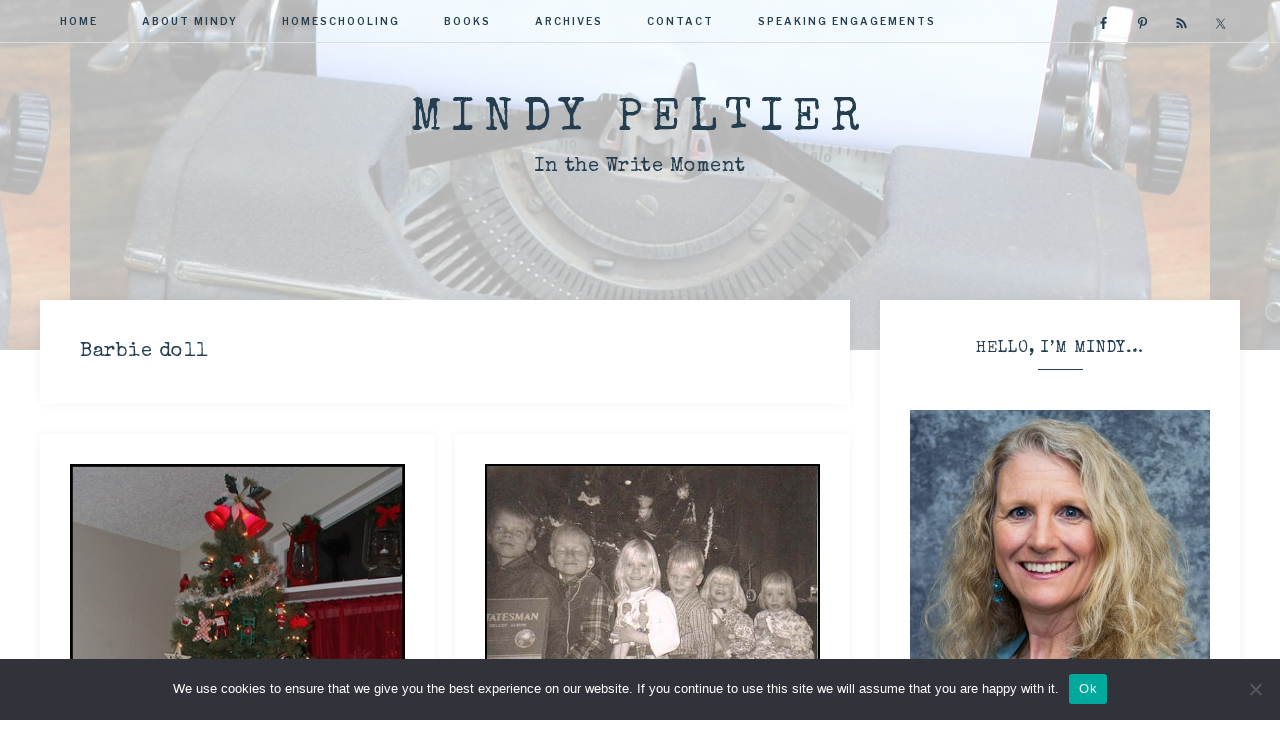

--- FILE ---
content_type: text/css; charset=UTF-8
request_url: https://mindypeltier.com/wp-content/cache/min/1/wp-content/plugins/mybooktable-dev3/includes/professional3/frontend.css?ver=1734193238
body_size: 1232
content:
.mbt-book .mbt-book-email-updates{text-align:center}.mbt-book .mbt-book-email-updates input[type="email"],.mbt-book .mbt-book-email-updates input[type="text"]{width:auto;font-size:1em;font-weight:400;padding:.4em .5em;line-height:1.42857;color:#555;background-color:#fff;background-image:none;border:1px solid #ccc;border-radius:4px;box-shadow:inset 0 1px 1px rgba(0,0,0,.075)}.mbt-book .mbt-book-email-updates input[type="submit"]{font-size:1em;padding:.4em .8em;line-height:1.42857;font-weight:400;color:#7c7c7c;background-color:#e6e6e6;background-repeat:repeat-x;background-image:-moz-linear-gradient(top,#f4f4f4,#e6e6e6);background-image:-ms-linear-gradient(top,#f4f4f4,#e6e6e6);background-image:-webkit-linear-gradient(top,#f4f4f4,#e6e6e6);background-image:-o-linear-gradient(top,#f4f4f4,#e6e6e6);background-image:linear-gradient(top,#f4f4f4,#e6e6e6);border:1px solid #d2d2d2;border-radius:3px;box-shadow:0 1px 2px rgba(64,64,64,.1);outline:none}.mbt-book .mbt-book-email-updates input[type="submit"]:hover{color:#5e5e5e;background-color:#ebebeb;background-repeat:repeat-x;background-image:-moz-linear-gradient(top,#f9f9f9,#ebebeb);background-image:-ms-linear-gradient(top,#f9f9f9,#ebebeb);background-image:-webkit-linear-gradient(top,#f9f9f9,#ebebeb);background-image:-o-linear-gradient(top,#f9f9f9,#ebebeb);background-image:linear-gradient(top,#f9f9f9,#ebebeb)}.mbt-book .mbt-book-email-updates input[type="submit"]:active{color:#757575;background-color:#e1e1e1;background-repeat:repeat-x;background-image:-moz-linear-gradient(top,#ebebeb,#e1e1e1);background-image:-ms-linear-gradient(top,#ebebeb,#e1e1e1);background-image:-webkit-linear-gradient(top,#ebebeb,#e1e1e1);background-image:-o-linear-gradient(top,#ebebeb,#e1e1e1);background-image:linear-gradient(top,#ebebeb,#e1e1e1);box-shadow:inset 0 0 8px 2px #c6c6c6,0 1px 0 0 #f4f4f4;border-color:transparent}.mbt-book.mbt-book-single.mbt-display-mode-storefront .mbt-book-email-updates-section{font-size:13px;background:#F8F8F8;border:1px solid #E1E3E3;border-radius:2px;box-sizing:border-box;padding:15px 20px;text-align:center}.mbt-book.mbt-book-single.mbt-display-mode-storefront .mbt-book-email-updates-section .mbt-book-section-title{font-size:16px;font-weight:700;color:#484949;padding-bottom:10px}body.mbt_book-display-mode-landingpage{margin:0;padding:0}.mbt-book.mbt-book-single.mbt-display-mode-landingpage{padding:0;margin:0;font-size:20px;color:#111;font-family:Arial,Helvetica,sans-serif}.mbt-book.mbt-book-single.mbt-display-mode-landingpage a{color:inherit;text-decoration:underline}.mbt-book.mbt-book-single.mbt-display-mode-landingpage .mbt-book-section{background:#fff}.mbt-book.mbt-book-single.mbt-display-mode-landingpage .mbt-book-section:nth-of-type(2n){background:#ddd}.mbt-book.mbt-book-single.mbt-display-mode-landingpage .mbt-book-section-content{margin-right:auto;margin-left:auto;min-height:100px;padding:4% 15px;font-size:inherit;line-height:1}@media (max-width:782px){.mbt-book.mbt-book-single.mbt-display-mode-landingpage .mbt-book-section-content{padding:15px;font-size:.7em}}@media (min-width:782px){.mbt-book.mbt-book-single.mbt-display-mode-landingpage .mbt-book-section-content{width:730px}}@media (min-width:1000px){.mbt-book.mbt-book-single.mbt-display-mode-landingpage .mbt-book-section-content{width:950px}}@media (min-width:1220px){.mbt-book.mbt-book-single.mbt-display-mode-landingpage .mbt-book-section-content{width:1170px}}.mbt-book.mbt-book-single.mbt-display-mode-landingpage .mbt-book-section-title{font-size:2.2em;font-weight:700;text-align:center;margin:0;padding:0;padding-top:4%;color:inherit;line-height:1.3;letter-spacing:0;text-transform:uppercase}.mbt-book.mbt-book-single.mbt-display-mode-landingpage .mbt-book-menu-container{height:80px}.mbt-book.mbt-book-single.mbt-display-mode-landingpage .mbt-book-menu{position:fixed;z-index:1000;width:100%;background:#fff}.mbt-book.mbt-book-single.mbt-display-mode-landingpage .mbt-book-menu ul{margin:0;padding:0}.mbt-book.mbt-book-single.mbt-display-mode-landingpage .mbt-book-menu ul.mbt-book-menu-sections{float:right;list-style:inside none;background:#fff}.mbt-book.mbt-book-single.mbt-display-mode-landingpage .mbt-book-menu ul.mbt-book-menu-home{float:left}.mbt-book.mbt-book-single.mbt-display-mode-landingpage .mbt-book-menu ul li{margin:0;padding:0 1em;float:left;text-align:center;list-style:inside none}.mbt-book.mbt-book-single.mbt-display-mode-landingpage .mbt-book-menu ul li:first-child{padding-left:0}.mbt-book.mbt-book-single.mbt-display-mode-landingpage .mbt-book-menu ul li:last-child{padding-right:0}.mbt-book.mbt-book-single.mbt-display-mode-landingpage .mbt-book-menu ul li a{text-decoration:none;font-weight:400;text-transform:uppercase;color:inherit;border:none;outline:none;opacity:.7}.mbt-book.mbt-book-single.mbt-display-mode-landingpage .mbt-book-menu ul li a:hover{text-decoration:none;font-weight:400;color:inherit;border:none;outline:none;opacity:1}.mbt-book.mbt-book-single.mbt-display-mode-landingpage .mbt-book-menu.mbt-book-menu-overlap{box-shadow:0 2px 8px rgba(0,0,0,.3)}@media screen and (max-width:600px){.mbt-book.mbt-book-single.mbt-display-mode-landingpage .mbt-book-menu.mbt-book-menu-overlap{top:0}}.mbt-book.mbt-book-single.mbt-display-mode-landingpage .mbt-book-menu .mbt-book-section-content{min-height:0;padding-top:30px;padding-bottom:30px}.mbt-book.mbt-book-single.mbt-display-mode-landingpage .mbt-book-menu-button{display:inline-block;display:none;float:right;width:20px;height:1em;cursor:pointer}.mbt-book.mbt-book-single.mbt-display-mode-landingpage .mbt-book-menu-button:before{display:inline-block;margin-top:-3px;font-size:20px;font-family:dashicons;text-decoration:none;line-height:1;font-weight:400;font-style:normal;content:"\f333"}@media (max-width:1220px){.mbt-book.mbt-book-single.mbt-display-mode-landingpage .mbt-book-menu-container{height:56px}.mbt-book.mbt-book-single.mbt-display-mode-landingpage .mbt-book-menu{font-size:.8em}.mbt-book.mbt-book-single.mbt-display-mode-landingpage .mbt-book-menu .mbt-book-section-content{padding-top:20px;padding-bottom:20px}}@media (max-width:1000px){.mbt-book.mbt-book-single.mbt-display-mode-landingpage .mbt-book-menu-container{height:54px}.mbt-book.mbt-book-single.mbt-display-mode-landingpage .mbt-book-menu{font-size:.7em}.mbt-book.mbt-book-single.mbt-display-mode-landingpage .mbt-book-menu ul li{padding:0 .6em}}@media (max-width:782px){.mbt-book.mbt-book-single.mbt-display-mode-landingpage .mbt-book-menu-container{height:44px}.mbt-book.mbt-book-single.mbt-display-mode-landingpage .mbt-book-menu{font-size:1em}.mbt-book.mbt-book-single.mbt-display-mode-landingpage .mbt-book-menu .mbt-book-section-content{padding-top:15px;padding-bottom:15px}.mbt-book.mbt-book-single.mbt-display-mode-landingpage .mbt-book-menu-button{display:block}.mbt-book.mbt-book-single.mbt-display-mode-landingpage .mbt-book-menu ul.mbt-book-menu-sections{display:none;position:absolute;z-index:999;top:40px;right:0;box-shadow:0 4px 8px -1px rgba(0,0,0,.3)}.mbt-book.mbt-book-single.mbt-display-mode-landingpage .mbt-book-menu ul.mbt-book-menu-sections li{float:none;padding:.6em 1em}.mbt-book.mbt-book-single.mbt-display-mode-landingpage .mbt-book-menu ul.mbt-book-menu-sections.mbt-book-menu-expanded{display:block}}.mbt-book.mbt-book-single.mbt-display-mode-landingpage .mbt-book-purchase-button{border:none;box-shadow:none;outline:none;display:inline-block;font-size:20px;text-align:center;color:#fff;cursor:pointer;-webkit-transition:all 0.3s ease;-o-transition:all 0.3s ease;transition:all 0.3s ease;font-weight:700;text-decoration:none;font-style:normal;padding:.5em 2em;border-radius:.5em;margin:.75em;line-height:1.2;border-bottom:.25em solid rgba(0,0,0,.3);background-color:#64ACF3}.mbt-book.mbt-book-single.mbt-display-mode-landingpage .mbt-book-purchase-button:hover{border-bottom:.25em solid rgba(0,0,0,.15)}.mbt-book.mbt-book-single.mbt-display-mode-landingpage .mbt-book-overview-content{font-size:inherit;line-height:2}.mbt-book.mbt-book-single.mbt-display-mode-landingpage .mbt-book-overview-content p{padding:0;margin:0 0 1em 0;line-height:2}.mbt-book.mbt-book-single.mbt-display-mode-landingpage .mbt-book-overview-content p:last-child{margin:0}.mbt-book.mbt-book-single.mbt-display-mode-landingpage .mbt-book-overview-content ul{margin:1em 0;padding:0}.mbt-book.mbt-book-single.mbt-display-mode-landingpage .mbt-book-overview-content ul li{list-style-type:disc;list-style-position:inside;padding:0;margin:0 0 .7em 0}.mbt-book.mbt-book-single.mbt-display-mode-landingpage .mbt-book-overview-image{width:25%;float:right}.mbt-book.mbt-book-single.mbt-display-mode-landingpage .mbt-book-overview-image img{width:100%}.mbt-book.mbt-book-single.mbt-display-mode-landingpage .mbt-book-overview-image+.mbt-book-overview-content{width:70%;float:left}@media (max-width:500px){.mbt-book.mbt-book-single.mbt-display-mode-landingpage .mbt-book-overview-image{width:auto;float:none;text-align:center}.mbt-book.mbt-book-single.mbt-display-mode-landingpage .mbt-book-overview-image img{width:80%}.mbt-book.mbt-book-single.mbt-display-mode-landingpage .mbt-book-overview-image+.mbt-book-overview-content{width:auto;float:none}}.mbt-book.mbt-book-single.mbt-display-mode-landingpage .mbt-book-purchase-images{width:100%;text-align:center}@media (max-width:500px){.mbt-book.mbt-book-single.mbt-display-mode-landingpage .mbt-book-purchase-images{display:none}}.mbt-book.mbt-book-single.mbt-display-mode-landingpage .mbt-book-purchase-images img{position:relative;top:-20px;width:10%}.mbt-book.mbt-book-single.mbt-display-mode-landingpage .mbt-book-purchase-content{text-align:center}.mbt-book.mbt-book-single.mbt-display-mode-landingpage .mbt-book-buybuttons{margin:0 40px;display:inline-block}.mbt-book.mbt-book-single.mbt-display-mode-landingpage .mbt-book-about-author .mbt-book-about-author-name{margin:0 0 1em 0;padding:0;font-size:1.5em;font-weight:700;text-align:left}.mbt-book.mbt-book-single.mbt-display-mode-landingpage .mbt-book-about-author .mbt-book-about-author-desc p{background:none;border:none;padding:0;margin:0 0 1em 0;font-size:1em;line-height:2;text-align:left}@media (min-width:600px){.mbt-book.mbt-book-single.mbt-display-mode-landingpage .mbt-book-images{width:30%}.mbt-book.mbt-book-single.mbt-display-mode-landingpage .mbt-book-right{width:65%;margin-left:5%}}@media (max-width:700px){.mbt-book.mbt-book-single.mbt-display-mode-landingpage .mbt-book-section-title{font-size:1.7em}.mbt-book.mbt-book-single.mbt-display-mode-landingpage .mbt-book-section-content{min-height:0}}.mbt-book.mbt-book-single.mbt-display-mode-landingpage .mbt-book-right{text-align:center}.mbt-book.mbt-book-single.mbt-display-mode-landingpage .mbt-book-teaser{margin:0 0 1em 0;padding:0;font-size:1.5em;font-weight:700;text-align:left}.mbt-book.mbt-book-single.mbt-display-mode-landingpage .mbt-book-blurb{background:none;border:none;padding:0;margin:0;font-size:1em;line-height:2;text-align:left;color:inherit}.mbt-book.mbt-book-single.mbt-display-mode-landingpage .mbt-book-meta{font-size:.8em;line-height:1.5}.mbt-book.mbt-book-single.mbt-display-mode-landingpage .mbt-book-sample:first-child{margin-top:0}.mbt-book.mbt-book-single.mbt-display-mode-landingpage .mbt-book-sample{text-align:center}.mbt-book.mbt-book-single.mbt-display-mode-landingpage .mbt-book-sample a{border:none;box-shadow:none;outline:none;display:inline-block;font-size:18px;text-align:center;color:#333;cursor:pointer;-webkit-transition:all 0.3s ease;-o-transition:all 0.3s ease;transition:all 0.3s ease;font-weight:700;text-decoration:none;font-style:normal;text-transform:uppercase;padding:10px 40px;border-radius:10px;margin:0;line-height:1.2;border-bottom:5px solid rgba(0,0,0,.3);background:none;background-color:#ececec}.mbt-book.mbt-book-single.mbt-display-mode-landingpage .mbt-book-sample a:hover{border-bottom:5px solid rgba(0,0,0,.15)}.mbt-book.mbt-book-single.mbt-display-mode-landingpage a.mbt-book-socialmedia-button{color:#fff;text-decoration:none}

--- FILE ---
content_type: application/javascript; charset=UTF-8
request_url: https://mindypeltier.com/wp-content/cache/min/1/wp-content/themes/restored316-anchored/js/matchheight-init.js?ver=1734193238
body_size: -369
content:
jQuery(function($){$('.anchored-archives .content .entry, .front-page .blog .entry, .category-index .featured-content .entry, .front-page-1 .featured-content .entry-header, .anchored-blog .content .entry, .footer-widgets-1, .footer-widgets-2, .footer-widgets-3').matchHeight()})